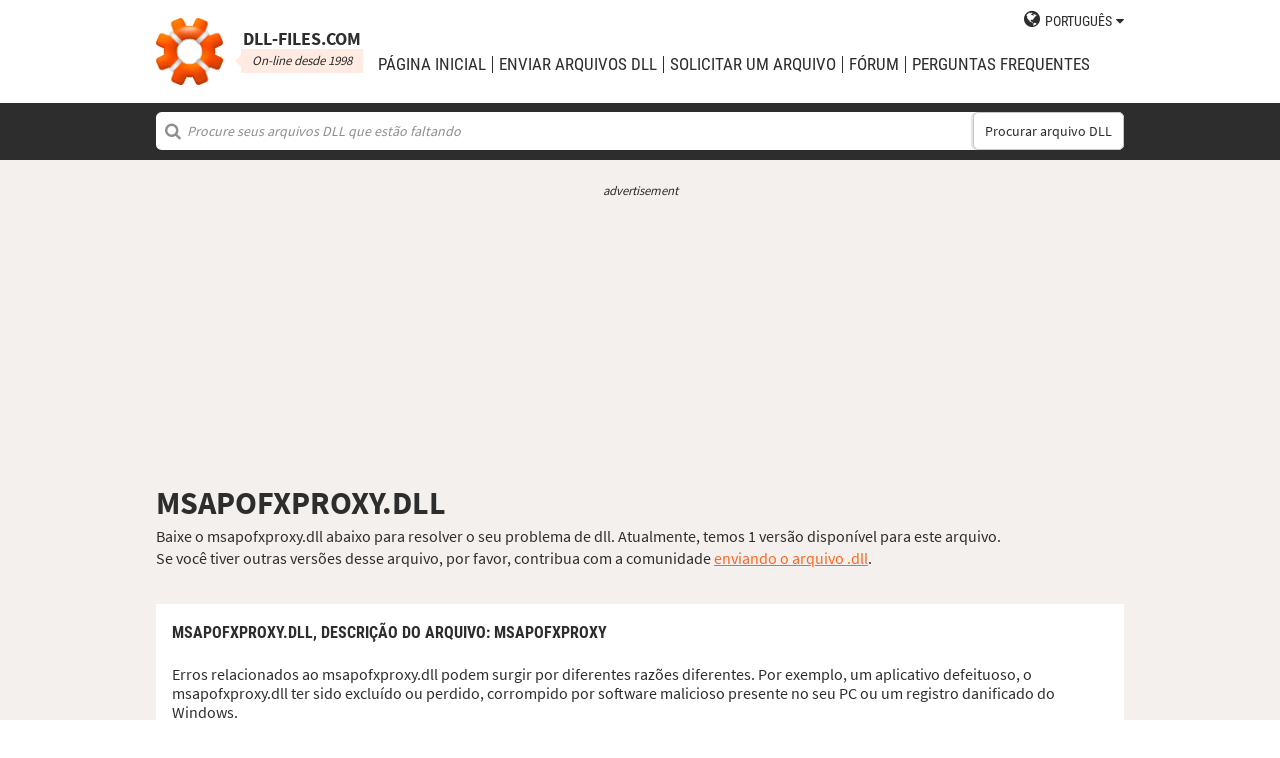

--- FILE ---
content_type: text/html; charset=UTF-8
request_url: https://pt.dll-files.com/msapofxproxy.dll.html
body_size: 5146
content:
<!DOCTYPE html>
<html>
    <head>
        <meta charset="utf-8">

            <title>Download grátis de msapofxproxy.dll | DLL&#8209;files.com</title>

        <meta name="viewport" content="width=device-width, initial-scale=1, shrink-to-fit=no">
        <meta property="og:site_name" content="DLL-files.com"/>
        <meta property="og:image" content="/assets/img/dll-gear-og.png" >

            <meta name="description" content="Baixe o msapofxproxy.dll grátis! Corrigir erro de DLL faltando. Resolva você mesmo ou receba ajuda usando o DLL&#8209;files.com Client para corrigir erros de DLL automaticamente.">
    <meta name="keywords" content="msapofxproxy.dll, baixar msapofxproxy.dll">

    



        
        <link rel="stylesheet" href="https://maxcdn.bootstrapcdn.com/font-awesome/4.5.0/css/font-awesome.min.css">
                    <link rel="stylesheet" href="/assets/build/css/build-202509072003.css">
                
        <link rel="apple-touch-icon-precomposed" sizes="57x57" href="/assets/img/favicons/apple-touch-icon-57x57.png" />
        <link rel="apple-touch-icon-precomposed" sizes="114x114" href="/assets/img/favicons/apple-touch-icon-114x114.png" />
        <link rel="apple-touch-icon-precomposed" sizes="72x72" href="/assets/img/favicons/apple-touch-icon-72x72.png" />
        <link rel="apple-touch-icon-precomposed" sizes="144x144" href="/assets/img/favicons/apple-touch-icon-144x144.png" />
        <link rel="apple-touch-icon-precomposed" sizes="60x60" href="/assets/img/favicons/apple-touch-icon-60x60.png" />
        <link rel="apple-touch-icon-precomposed" sizes="120x120" href="/assets/img/favicons/apple-touch-icon-120x120.png" />
        <link rel="apple-touch-icon-precomposed" sizes="76x76" href="/assets/img/favicons/apple-touch-icon-76x76.png" />
        <link rel="apple-touch-icon-precomposed" sizes="152x152" href="/assets/img/favicons/apple-touch-icon-152x152.png" />
        <link rel="icon" type="image/png" href="/assets/img/favicons/favicon-196x196.png" sizes="196x196" />
        <link rel="icon" type="image/png" href="/assets/img/favicons/favicon-96x96.png" sizes="96x96" />
        <link rel="icon" type="image/png" href="/assets/img/favicons/favicon-32x32.png" sizes="32x32" />
        <link rel="icon" type="image/png" href="/assets/img/favicons/favicon-16x16.png" sizes="16x16" />
        <meta name="application-name" content="DLL-files.com"/>
        <meta name="msapplication-TileColor" content="#FFFFFF" />
        <meta name="msapplication-TileImage" content="mstile-144x144.png" />
        <meta name="msapplication-square70x70logo" content="mstile-70x70.png" />
        <meta name="msapplication-square150x150logo" content="mstile-150x150.png" />
        <meta name="msapplication-wide310x150logo" content="mstile-310x150.png" />
        <meta name="msapplication-square310x310logo" content="mstile-310x310.png" />
		<meta property="fb:pages" content="31799504962" />
        
            <link rel="alternate" hreflang="x-default" href="https://www.dll-files.com/msapofxproxy.dll.html" />
                    <link rel="alternate" hreflang="pt" href="https://pt.dll-files.com/msapofxproxy.dll.html" />
                    <link rel="alternate" hreflang="de" href="https://de.dll-files.com/msapofxproxy.dll.html" />
                    <link rel="alternate" hreflang="zh" href="https://cn.dll-files.com/msapofxproxy.dll.html" />
                    <link rel="alternate" hreflang="fr" href="https://fr.dll-files.com/msapofxproxy.dll.html" />
                    <link rel="alternate" hreflang="es" href="https://es.dll-files.com/msapofxproxy.dll.html" />
                    <link rel="alternate" hreflang="ja" href="https://jp.dll-files.com/msapofxproxy.dll.html" />
                    <link rel="alternate" hreflang="ko" href="https://ko.dll-files.com/msapofxproxy.dll.html" />
                    <link rel="alternate" hreflang="ru" href="https://ru.dll-files.com/msapofxproxy.dll.html" />
                    <link rel="alternate" hreflang="tr" href="https://tr.dll-files.com/msapofxproxy.dll.html" />
         
            <link rel="canonical" href="https://pt.dll-files.com/msapofxproxy.dll.html" />






          
    </head>
    <body lang="pt" class="file-software-page">
                      
        
               



                    <header class="bg-white clearfix">    
    <div class="section-content wrap">
        <a href="/">
            <h3 class="logo">
                <strong>DLL&#8209;files.com</strong>
                <small>On-line desde 1998</small>
            </h3>
        </a>            
        <div class="right-float nav-wrap clearfix tlfcollapse">
            <nav class="minor right-float">
                <ul>
                    <li class="language-switch" data-active-lang="pt">
                        <a href="#"><span>English</span></a>
                        <ul class="language-menu">
                                                            <li data-lang="en"><a href="https://www.dll-files.com/msapofxproxy.dll.html" lang="en" hreflang="en">English</a></li>
                                                                <li data-lang="pt"><a href="https://pt.dll-files.com/msapofxproxy.dll.html" lang="pt" hreflang="pt">Português</a></li>
                                                                <li data-lang="de"><a href="https://de.dll-files.com/msapofxproxy.dll.html" lang="de" hreflang="de">Deutsch</a></li>
                                                                <li data-lang="zh"><a href="https://cn.dll-files.com/msapofxproxy.dll.html" lang="zh" hreflang="zh">中文 (zhōngwén)</a></li>
                                                                <li data-lang="fr"><a href="https://fr.dll-files.com/msapofxproxy.dll.html" lang="fr" hreflang="fr">Français</a></li>
                                                                <li data-lang="es"><a href="https://es.dll-files.com/msapofxproxy.dll.html" lang="es" hreflang="es">Español</a></li>
                                                                <li data-lang="ja"><a href="https://jp.dll-files.com/msapofxproxy.dll.html" lang="ja" hreflang="ja">日本語 (にほんご)</a></li>
                                                                <li data-lang="ko"><a href="https://ko.dll-files.com/msapofxproxy.dll.html" lang="ko" hreflang="ko">한국어</a></li>
                                                                <li data-lang="ru"><a href="https://ru.dll-files.com/msapofxproxy.dll.html" lang="ru" hreflang="ru">Русский</a></li>
                                                                <li data-lang="tr"><a href="https://tr.dll-files.com/msapofxproxy.dll.html" lang="tr" hreflang="tr">Türkçe</a></li>
                                                        </ul>
                    </li>
                </ul>
            </nav>
            <nav class="major clear-float clearfix">
                <ul class="menu">
                    <li><a href="/">Página Inicial</a></li>
                    <li><a href="/upload/">enviar arquivos DLL</a></li>
                    <li><a href="/request/">solicitar um arquivo</a></li>                    
                    <li><a href="https://forum.dll-files.com/">Fórum</a></li>
                    <li><a href="/support/">Perguntas Frequentes</a></li>
                </ul>
            </nav>
        </div>
        <nav id="tlfnav" class="tlfcollapse tlf1000hide">
            <ul>
                <li><a href="/">Home</a></li>
                <li><a href="/upload/">enviar arquivos DLL</a></li>
                <li><a href="/request/">solicitar um arquivo</a></li>
                <li><a href="https://forum.dll-files.com/">Forum</a></li>
                <li><a href="/support/">faq</a></li>
                <li class="language-switch" data-active-lang="pt">
                    <a href="#"><span>English</span>&gt;</a>
                    <ul class="language-menu">
                                                    <li data-lang="en"><a href="https://www.dll-files.com/msapofxproxy.dll.html" lang="en" hreflang="en">English</a></li>
                                                        <li data-lang="pt"><a href="https://pt.dll-files.com/msapofxproxy.dll.html" lang="pt" hreflang="pt">Português</a></li>
                                                        <li data-lang="de"><a href="https://de.dll-files.com/msapofxproxy.dll.html" lang="de" hreflang="de">Deutsch</a></li>
                                                        <li data-lang="zh"><a href="https://cn.dll-files.com/msapofxproxy.dll.html" lang="zh" hreflang="zh">中文 (zhōngwén)</a></li>
                                                        <li data-lang="fr"><a href="https://fr.dll-files.com/msapofxproxy.dll.html" lang="fr" hreflang="fr">Français</a></li>
                                                        <li data-lang="es"><a href="https://es.dll-files.com/msapofxproxy.dll.html" lang="es" hreflang="es">Español</a></li>
                                                        <li data-lang="ja"><a href="https://jp.dll-files.com/msapofxproxy.dll.html" lang="ja" hreflang="ja">日本語 (にほんご)</a></li>
                                                        <li data-lang="ko"><a href="https://ko.dll-files.com/msapofxproxy.dll.html" lang="ko" hreflang="ko">한국어</a></li>
                                                        <li data-lang="ru"><a href="https://ru.dll-files.com/msapofxproxy.dll.html" lang="ru" hreflang="ru">Русский</a></li>
                                                        <li data-lang="tr"><a href="https://tr.dll-files.com/msapofxproxy.dll.html" lang="tr" hreflang="tr">Türkçe</a></li>
                                                </ul>
                </li>
            </ul>
        </nav>
        <button class="tlfbtn"><i class="fa">&#xf0c9;</i></button>
    </div>
</header>
            <section class="header-search search bg-black">
    <div class="section-content wrap">
        <form class="file-search ui-front" method="get" action="/search/">
    <input type="text" name="q" placeholder="Procure seus arquivos DLL que estão faltando" />
    <button>Procurar arquivo DLL</button>
</form>
    </div>
</section>
        
        <section class="bg-beige-light">
    <div class="section-content wrap">
        <div class="fp-content-header">
                   <br>
<center style="font-size: 0.8em; padding-bottom: 0.2em; color: #2d2d2d; font-style: italic;">advertisement</center>
<center>
<script async src="https://pagead2.googlesyndication.com/pagead/js/adsbygoogle.js?client=ca-pub-4499061297217555"
     crossorigin="anonymous"></script>
<!-- dll_top_banner -->
<ins class="adsbygoogle"
     style="display:block"
     data-ad-client="ca-pub-4499061297217555"
     data-ad-slot="2416043918"
     data-ad-format="auto"
     data-full-width-responsive="true"></ins>
<script>
     (adsbygoogle = window.adsbygoogle || []).push({});
</script>
</center>
                                                                                                 <h1>MSAPOFXPROXY.DLL</h1>
            <p>
                                    Baixe o msapofxproxy.dll abaixo para resolver o seu problema de dll. Atualmente, temos 1 versão disponível para este arquivo.<br>Se você tiver outras versões desse arquivo, por favor, contribua com a comunidade <a href="/upload/">enviando o arquivo .dll</a>.
                            </p>
        </div>
    </div>
</section>

<section class="with-client-pitch file-download bg-beige-light">
    <div class="section-content wrap">
        <section class="file-description bg-white">
    <div class="section-content wrap">
        <h2 class="minor-minor">msapofxproxy.dll, <strong>Descrição do arquivo</strong>: MsApoFxProxy</h2>
        <article class="">


           <p>Erros relacionados ao msapofxproxy.dll podem surgir por diferentes razões diferentes. Por exemplo, um aplicativo defeituoso, o msapofxproxy.dll ter sido excluído ou perdido, corrompido por software malicioso presente no seu PC ou um registro danificado do Windows.
            
              
 
   
            
           </p>
            <p>As mensagens de erro mais comuns são:</p>
            <ul>
                <li>O programa não pode ser iniciado porque está faltando msapofxproxy.dll no seu computador. Tente reinstalá-lo para resolver esse problema.</li>
                <li>Houve um problema na inicialização do msapofxproxy.dll. Não foi possível encontrar o módulo especificado.</li>
                <li>Erro ao carregar msapofxproxy.dll. O módulo especificado não pôde ser encontrado<li>Não foi possivel localizar o ponto de entrada do procedimento * na biblioteca de vinculo dinâmico msapofxproxy.dll</li><li>Não foi possível localizar o número ordinal * na biblioteca de vínculo dinâmico msapofxproxy.dll</li></li>
                <li>msapofxproxy.dll não foi projetado para ser executado no Windows ou contém um erro. Tente instalar o programa novamente usando a mídia de instalação original ou contate o administrador do sistema ou o fornecedor do software para obter suporte.</li>
            </ul>
            <p>Na grande maioria dos casos, a solução é reinstalar adequadamente o msapofxproxy.dll no seu PC, para a pasta do sistema do Windows. Alternativamente, alguns programas, em especial os jogos de PC, exigem que o arquivo DLL seja colocado na pasta de instalação do jogo/aplicativo.</p>
            <p>Para obter instruções de instalação detalhadas, consulte as nossas <a href="/support/#207776969">FAQ</a>.</p>
                    </article>
    </div>
</section>

        <section class="bg-white">
                                               
<center style="font-size: 0.8em; padding: 1em 0em 0.2em 0em; color: #2d2d2d; font-style: italic;">advertisement</center>
<center><script async src="https://pagead2.googlesyndication.com/pagead/js/adsbygoogle.js?client=ca-pub-4499061297217555"
     crossorigin="anonymous"></script>
<!-- dll_full_width_in_content -->
<ins class="adsbygoogle"
     style="display:block"
     data-ad-client="ca-pub-4499061297217555"
     data-ad-slot="4978066993"
     data-ad-format="auto"
     data-full-width-responsive="true"></ins>
<script>
     (adsbygoogle = window.adsbygoogle || []).push({});
</script></center>

                                 
            <div id="grid-container">
                                                                                    <section class="file-info-grid" 
                                 data-v="6.3.9600.16384" 
                                 data-l="u.s. english"
                                                                      data-d="msapofxproxy"
                                                                  >
                            <div class="inner-grid">
                                <div class="left-pane">
                                    <p>Version</p>
                                    <p>Architecture</p>
                                    <p>Tamanho do arquivo</p>
                                    <p>Idioma</p>
                                    <p>Company</p>
                                    <p>Descrição</p>
                                </div>
                                <div class="right-pane">
                                    <p>6.3.9600.16384</p>
                                    <p>32</p>
                                    <p>27.5 kb</p>
                                    <p>U.S. English</p>
                                    <p>Microsoft Corporation</p>
                                    <p>MsApoFxProxy</p>
                                </div>
                            </div>
                            <div class="download-pane">

                                <div><b>MD5: </b><i title="It is used to verify file integrity" class="fa fa-question-circle" aria-hidden="true"></i><span>e50cb7e0395bd904227e2db378ffb9bd</span></div>
                                <div><b>SHA-1: </b><i title="It is used to verify file integrity" class="fa fa-question-circle" aria-hidden="true"></i><span>cb5d5f9a200580f138f7ce3b15c5d366eb4feaf5</span></div>
                                <div class="download-link">
                                    <i class="fa fa-download" aria-hidden="true"></i>
                                    <a href="/download/e50cb7e0395bd904227e2db378ffb9bd/msapofxproxy.dll.html?c=cysxbjd0eGM0MGZqV0NienVXa2FLUT09" data-ga-action="e50cb7e0395bd904227e2db378ffb9bd" data-ga-label="msapofxproxy.dll">Baixar</a>
                                </div>
                                <div><b>Tamanho do arquivo Zip: </b><span>15 kb</span></div>
                            </div>
                        </section>

				       
	                        


						 
                                                </div>
        </section>
    </div>
</section>
<section class="forum bullet-points bg-beige-light">
    <div class="section-content wrap">
        <section class="icon-badge-left">
            <h3 class="major">Você precisa de mais ajuda para solucionar seu problema com msapofxproxy.dll?</h3>
            <p>Você tem alguma informação que nós não temos?<br>
            Nossa dica ajudou ou ficou faltando alguma coisa?<br>
            Nosso Fórum é o lugar onde você pode obter ajuda de especialistas técnicos qualificados e da comunidade em geral. Cadastre-se, publique suas perguntas e receba novidades direto na sua caixa de entrada.</p>
            <p class="cta">
                <a href="https://forum.dll-files.com">forum.dll-files.com</a>
            </p>
        </section>
    </div>
</section>


               
<center style="font-size: 0.8em; padding: 1em 0em 0.2em 0em; color: #2d2d2d; font-style: italic;">advertisement</center>
<center>
<pubguru data-pg-ad="dll_bottom_banner" style="padding: 0.1em 0em 1em 0em;"></pubguru>
</center>
                 <footer>
                <section class="social bg-white">
    <div class="clearfix section-content wrap">
        <div class="testimonial">
            <p>Estamos online desde 1998, e 100 milhões de pessoas em todo o mundo visitaram o nosso site desde então</p>
        </div>
            <div class="facebook">
        <div class="fb-page" data-href="https://www.facebook.com/dllfiles/" data-width="500px">
            <div class="fb-xfbml-parse-ignore">
                <blockquote cite="https://www.facebook.com/dllfiles/">
                    <a href="https://www.facebook.com/dllfiles/">DLL-files.com</a>
                </blockquote>
            </div>
        </div>
    </div>
        <div class="trust">
            <p>Mais de 2,5 milhões de downloads todo mês</p>
        </div>
    </div>
</section>

            <section class="page-end bg-black">
    <div class="clearfix section-content wrap">
        <div class="wrap">
            <nav>
                <ul>
                    <li><a href="/about/">Sobre nós</a></li>
                    <li><a href="/advertise/">Advertise</a></li>
                    <li><a href="/privacy/">Política de privacidade</a></li>
                    <li><a href="/disclaimer/">Aviso legal</a></li>
                    <li><a href="/client/">DLL-Files Client</a></li>
                    <li><a href="/get-fixer/">DLL-Files Fixer</a></li>
                </ul>
            </nav>
            <p>DLL&#8209;files.com é de propriedade e operado por Tilf AB, Suécia. O conteúdo do site e a coleção de arquivos DLL como um todo (sob as leis de "direitos autorais coletivos") são © Copyright Tilf AB 1998-2026</p>
        </div>
    </div>
</section>
        </footer>

                    <script src="https://ajax.googleapis.com/ajax/libs/jquery/2.2.0/jquery.min.js"></script>
            <script>if (typeof window.jQuery === 'undefined') { document.write('<script src="/assets/js/vendor/jquery-2.2.0.min.js"><\/script>'); }</script>
            <script src="https://ajax.googleapis.com/ajax/libs/jqueryui/1.11.4/jquery-ui.min.js"></script>
            <script>if (typeof window.jQuery.ui === 'undefined') { document.write('<script src="/assets/js/vendor/jquery-ui-1.11.4.min.js" defer><\/script>'); }</script>
                <script src="/assets/js/vendor/autotrack.js" async></script>
        <script src="/assets/js/main.js" defer></script>
        
            <script src="/assets/js/dllsort.js" defer></script>
    <div id="fb-root"></div>
<script>
    $(function() {
        $('section.social').find('div.facebook').onFirstScroll(function (e) {
            if (!window.fbAsyncInit) {
                console.log('need fbAsyncInit')
                window.fbAsyncInit = function() {
                    FB.init({
                    appId      : '153851522244',
                    xfbml      : true,
                    version    : 'v2.8'
                    });
                    FB.AppEvents.logPageView();
                };
            }

            (function(d, s, id){
                var js, fjs = d.getElementsByTagName(s)[0];
                if (d.getElementById(id)) {return;}
                js = d.createElement(s); js.id = id;
                js.src = "//connect.facebook.net/en_US/sdk.js";
                fjs.parentNode.insertBefore(js, fjs);
            }(document, 'script', 'facebook-jssdk'));
        });
    });
</script>

        <script>
    (function(i,s,o,g,r,a,m){i['GoogleAnalyticsObject']=r;i[r]=i[r]||function(){
    (i[r].q=i[r].q||[]).push(arguments)},i[r].l=1*new Date();a=s.createElement(o),
    m=s.getElementsByTagName(o)[0];a.async=1;a.src=g;m.parentNode.insertBefore(a,m)
    })(window,document,'script','//www.google-analytics.com/analytics.js','ga');

    ga('create', 'UA-190292-2', 'auto');
    ga('require', 'eventTracker');
    ga('set', 'dimension1', 'd-0');
    ga('send', 'pageview');
</script>
    </body>
</html>


--- FILE ---
content_type: text/html; charset=utf-8
request_url: https://www.google.com/recaptcha/api2/aframe
body_size: 270
content:
<!DOCTYPE HTML><html><head><meta http-equiv="content-type" content="text/html; charset=UTF-8"></head><body><script nonce="HF7FPfOPRR95MJ3GvEqazQ">/** Anti-fraud and anti-abuse applications only. See google.com/recaptcha */ try{var clients={'sodar':'https://pagead2.googlesyndication.com/pagead/sodar?'};window.addEventListener("message",function(a){try{if(a.source===window.parent){var b=JSON.parse(a.data);var c=clients[b['id']];if(c){var d=document.createElement('img');d.src=c+b['params']+'&rc='+(localStorage.getItem("rc::a")?sessionStorage.getItem("rc::b"):"");window.document.body.appendChild(d);sessionStorage.setItem("rc::e",parseInt(sessionStorage.getItem("rc::e")||0)+1);localStorage.setItem("rc::h",'1769912291816');}}}catch(b){}});window.parent.postMessage("_grecaptcha_ready", "*");}catch(b){}</script></body></html>